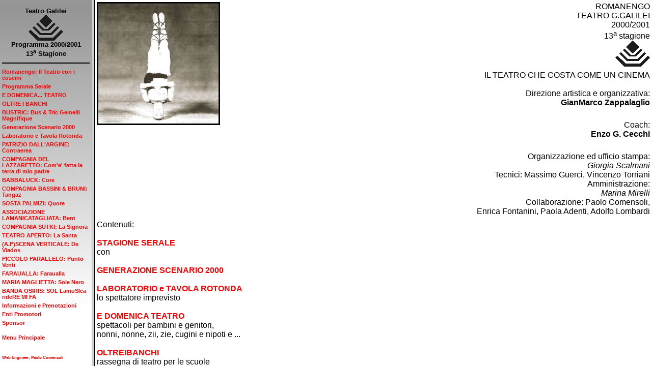

--- FILE ---
content_type: text/html
request_url: http://piccoloparallelo.net/romanengo/programma2000/Programma2000.htm
body_size: 282
content:
<html>
<head>

<title>Programma2000</title>

</head>
   <frameset cols="180,*" frameborder="yes"  framespacing=2>
      <frame name="contents" src="Programma2000_menu.htm" scrolling="auto">
      <frame name="mainFrame" src="Programma2000_01.htm">
   </frameset>
</html>


--- FILE ---
content_type: text/html
request_url: http://piccoloparallelo.net/romanengo/programma2000/Programma2000_menu.htm
body_size: 2787
content:
<!DOCTYPE html PUBLIC "-//W3C//DTD HTML 4.01 Transitional//EN">
<html>
<head>
<title>Romanengo 2000/2001</title>
<link rel="stylesheet" type="text/css" href=
"../../css/ppMenu.css">
</head>
<body>
<div class='romanengo'>Teatro Galilei<br>
<img src="http://images.piccoloparallelo.net/simboloRomanengo.png" style=
"border: 0px solid ; width: 68px; height: 51px;"><br>
Programma 2000/2001<br>
13<sup>a</sup> Stagione</div>
<p><a href="Programma2000_01.htm" target="mainFrame">Romanengo:
Il Teatro con i cuscini</a></p>
<p><a href="Programma2000_01.htm#SERALE" target=
"mainFrame">Programma Serale</a></p>
<p><a href="Programma2000_01.htm#DOMENICA" target="mainFrame">E
DOMENICA... TEATRO</a></p>
<p><a href="Programma2000_01.htm#BANCHI" target="mainFrame">OLTRE
I BANCHI</a></p>
<p><a href="Spettacoli01.htm#a1" target="mainFrame">BUSTRIC: Bus
& Tric Gemelli Magnifique</a></p>
<p><a href="Spettacoli03.htm#SCENARIO" target=
"mainFrame">Generazione Scenario 2000</a></p>
<p><a href="Spettacoli03.htm#LABORATORIO" target=
"mainFrame">Laboratorio e Tavola Rotonda</a></p>
<p><a href="Spettacoli01.htm#a2" target="mainFrame">PATRIZIO
DALL'ARGINE: Contraerea</a></p>
<p><a href="Spettacoli01.htm#a3" target="mainFrame">COMPAGNIA DEL
LAZZARETTO: Com'e' fatta la terra di mio padre</a></p>
<p><a href="Spettacoli01.htm#a4" target="mainFrame">BABBALUCK:
Core</a></p>
<p><a href="Spettacoli01.htm#a5" target="mainFrame">COMPAGNIA
BASSINI & BRUNI: Tangaz</a></p>
<p><a href="Spettacoli01.htm#a6" target="mainFrame">SOSTA
PALMIZI: Quore</a></p>
<p><a href="Spettacoli02.htm#a7" target="mainFrame">ASSOCIAZIONE
LAMANICATAGLIATA: Bent</a></p>
<p><a href="Spettacoli02.htm#a8" target="mainFrame">COMPAGNIA
SUTKI: La Signora</a></p>
<p><a href="Spettacoli02.htm#a9" target="mainFrame">TEATRO
APERTO: La Santa</a></p>
<p><a href="Spettacoli02.htm#a10" target="mainFrame">(A.P)SCENA
VERTICALE: De Viados</a></p>
<p><a href="Spettacoli02.htm#a11" target="mainFrame">PICCOLO
PARALLELO: Punto Venti</a></p>
<p><a href="Spettacoli03.htm#a12" target="mainFrame">FARAUALLA:
Faraualla</a></p>
<p><a href="Spettacoli03.htm#a13" target="mainFrame">MARIA
MAGLIETTA: Sole Nero</a></p>
<p><a href="Spettacoli03.htm#a14" target="mainFrame">BANDA
OSIRIS: SOL LamuSIca rideRE MI FA</a></p>
<p><a href="Programma2000_01.htm#INFORMAZIONI" target=
"mainFrame">Informazioni e Prenotazioni</a></p>
<p><a href="Programma2000_01.htm#PROMOTORI" target=
"mainFrame">Enti Promotori</a></p>
<p><a href="Programma2000_01.htm#SPONSOR" target=
"mainFrame">Sponsor</a></p>
<br>
<p><a href="../../mainmenu.htm" target="_top">Menu
Principale</a></p>
<br>
<br>
<a class="paolo" href="../../paolo.htm" target="mainFrame">Web
Engineer: Paolo Comensoli</a>
</body>
</html>


--- FILE ---
content_type: text/html
request_url: http://piccoloparallelo.net/romanengo/programma2000/Programma2000_01.htm
body_size: 10269
content:
<!DOCTYPE html PUBLIC "-//W3C//DTD HTML 4.01 Transitional//EN">
<html>
<head>
  <title>ROMANENGO2000</title>
  <link rel="stylesheet" type="text/css" href="../../css/ppJustify.css">
</head>
<body>
<div align='right'>
<img src="http://images.piccoloparallelo.net/BUD.jpg"
 align="left" title="" alt=""
 style="border: 3px solid ; width: 236px; height: 236px;">ROMANENGO<br>
TEATRO G.GALILEI<br>
2000/2001<br>
13<sup>a</sup> stagione</div>
<div align='right'>
<p><img width="68" height="51" src="http://images.piccoloparallelo.net/simboloRomanengo.png"
 alt="Simbolo Teatro Romanengo" border="0"></p>
<p>IL TEATRO CHE COSTA COME UN CINEMA<br>
<br>
Direzione artistica e organizzativa:<br>
<b>GianMarco Zappalaglio</b> </nobr></p>
<p><br>
Coach:<br>
<b>Enzo G. Cecchi</b></p>
<p><br>Organizzazione ed ufficio stampa:<br>
<i>Giorgia Scalmani</i><br>
Tecnici: Massimo Guerci, Vincenzo Torriani<br>
Amministrazione:<br>
<i>Marina Mirelli</i> <br>
Collaborazione: Paolo Comensoli, <br>
Enrica Fontanini, Paola Adenti, Adolfo Lombardi </p>
</div>
<p>Contenuti:<br>
<br>
<b><a href="#SERALE">STAGIONE SERALE</a></b> &nbsp;<br>
con <br>
<BR><b><a href="Spettacoli03.htm#SCENARIO">GENERAZIONE SCENARIO 2000</a></B><br>
<b><br>
<a href="Spettacoli03.htm#LABORATORIO">LABORATORIO e TAVOLA ROTONDA</a></b> <br>
lo spettatore imprevisto <br>
<b><br>
<a href="#DOMENICA">E DOMENICA TEATRO</a> </b><br>
spettacoli per bambini e genitori,<br>
nonni, nonne, zii, zie, cugini e nipoti e ... <br>
<b><br>
<a href="#BANCHI">OLTREIBANCHI</a> </b><br>
rassegna di teatro per le scuole</p> 
<br>
<br>
<a name="SERALE"></a><div class='maintitle'>
<div align='right'>2000/2001 13<sup>a</sup> Stagione</div>
<br>
Programma Serale</div>
<br>
<p>inizio spettacoli ore 21,15 (salvo altra indicazione)</p>
<br>
<br>
<p><b>sabato 28 ottobre</b> - <b>BUSTRIC</b></p>
<p>BUS &amp; TRIC GEMELLI MAGNIFIQUE</p>
<p>di e con Sergio Bini per adulti e bambini</p>
<br>
<br>
<p><b>sabato 11 novembre</b> - <b>(A.P.)</b> TEATRO DELLE BRICIOLE</p>
<p><b>PATRIZIO DELL&#8217;ARGINE</b> (Parma)</p>
<p>CONTRAEREA</p>
<p><u>Premio Scenario 1999</u></p>
<br>
<br>
<p><b>sabato 25 novembre</b> - (<b>A.P.) COMPAGNIA DEL LAZZARETTO</b>
(Bologna)</p>
<p>COM&#8217;&Egrave; FATTA LA TERRA DI MIO PADRE</p>
<p>Regia di Giorgio Simbola</p>
<br>
<br>
<p><b>sabato 2 dicembre</b> - (<b>A.P.) BABBALUCK</b> (Napoli)</p>
<p>CORE</p>
<p>Regia di Sergio Longobardi</p>
<br>
<br>
<p><b>sabato 16 dicembre</b> - (<b>A.P.) COMPAGNIA BASSINI &amp; BRUNI</b>
(Ravenna)</p>
<p>TANGAZ ____ teatro/danza</p>
<p>Coreografia di Claudia Bruni e Selina Bassini</p>
<br>
<br>
<p><b>sabato 13 gennaio</b> - (<b>A.P.) SOSTA PALMIZI ____ </b>teatro/danza</p>
<p>QUORE, PER UN LAVORO IN DIVENIRE</p>
<p>Con Raffaella Giordano, Piera Principe, Doriana Crema, Aldo Rendina</p>
<br>
<br>
<p><b>sabato 27 gennaio</b> - <b>(A.P.) ASSOCIAZIONE LAMANICATAGLIATA</b></p>
<p>BENT</p>
<p>di Martin Sherman</p>
<p>Traduzione e regia di Ennio Trinelli</p>
<p>In collaborazione con il Comitato Provinciale per la difesa e lo
sviluppo della Democrazia</p>
<br>
<br>
<p><b>sabato 10 febbraio</b> - <b>SUTKI</b> ____ teatro/danza</p>
<p>LA SIGNORA</p>
<p>Con Caterina Sagna, Clelia Moretti, Alessandro Bernardeschi</p>
<br>
<br>
<p><b>sabato 24 febbraio</b> - <b>(A.P.) TEATRO APERTO</b></p>
<p>LA SANTA</p>
<p>di Antonio Moresco</p>
<p>regia scene e costumi di Renzo Martinelli</p>
<br>
<br>
<p><b>sabato 10 marzo</b> - <b>(A.P.) SCENA VERTICALE</b></p>
<p>DE VIADOS</p>
<p>di Saverio La Ruina</p>
<p>con Saverio La Ruina e Dario De Luca</p>
<br>
<br>
<p><b>sabato 24 marzo</b> - <b>(A.P.)</b>.<b>PICCOLO PARALLELO</b></p>
<p>PUNTO 20</p>
<p>festa per i venti anni della Compagnia</p>
<p><u>serata per Romanengo</u></p>
<br>
<br>
<p><b>sabato 7 aprile</b> - <b>FARAUALLA</b></p>
<p>FARAUALLA</p>
<p>Concerto per voci e percussioni</p>
<br>
<br>
<p><b>sabato 21 aprile</b> - <b>(A.P.) CASA DEGLI ALFIERI</b></p>
<p>SOLE NERO</p>
<p>Con Maria Maglietta</p>
<p>Regia di Marco Baliani</p>
<p>In collaborazione con il Comitato Provinciale per la difesa e lo
sviluppo della Democrazia</p>
<br>
<br>
<p><b>sabato 5 maggio</b> - <b>BANDA OSIRIS</b></p>
<p>SOL LamuSIca rideRE MI FA</p>
<br>
<br>
<a name="DOMENICA"></a><div class='maintitle'>
<div align='right'>2000/2001 13<sup>a</sup> Stagione</div>
<br>
E Domenica ... Teatro<br>
<font size="-1">spettacoli per bambini, genitori, nonni, nonne, zii e
zie, cugini e nipoti e...</font></div>
<br>
<p>inizio spettacoli ore 15,30</p>
<br>
<p><b>domenica 28 gennaio</b></p>
<p>Teatro Invito. HANSEL E GRETEL</p>
<p>liberamente tratto dall'omonimo racconto H.C. Anderson</p>
<br>
<br>
<p><b>domenica 4 febbraio</b></p>
<p>T.I.B. Teatro. LA STORIA DI PIERINO E IL LUPO</p>
<p>dall&#8217;opera di Sergej Prokofiev</p>
<br>
<br>
<p><b>domenica 11 febbraio</b></p>
<p>Compagnia Alfieri. LIBRICCONI</p>
<p>I racconti magici di Antonio Catalano. Libri di pietra, di latta e
di carta.</p>
<br>
<br>
<p><b>domenica 18 febbraio</b></p>
<p>Teatro del vento. NANO FAGOTTO</p>
<p>Avventure travolgenti con due attori e ventidue pupazzi</p>
<p><br>
<br>
</p>
<p><b>domenica 4 marzo</b></p>
<p>Envers Teatro. POLLICINO</p>
<p>dalla fiaba omonima. Regia di Valeriano Gialli</p>
<br>
<br>
<p><b>domenica 11 marzo</b></p>
<p>Scena Verticale. SULLE TRACCE DEL PICCOLO PRINCIPE</p>
<p>ispirato al "Piccolo Principe" di Saint Exup&eacute;ry</p>
<br>
<br>
<p><b>domenica 18 marzo</b></p>
<p>La Baracca. GRAN FESTA DI PRIMAVERA</p>
<p>Spettacolo di magia e animazione teatrale</p>
<br>
<br>
<p>Ingresso libero fino ai 4 anni. Dai 4 ai 12 anni L. 4.000</p>
<p>Dai dodici in poi L. 6.000</p>
<br>
<br>
<a name="BANCHI"></a><div class='maintitle'>
<div align='right'>2000/2001 13<sup>a</sup> Stagione</div>
<br>
OltreIBanchi<br>
<font size="-1">rassegna di teatro per le scuole</font></div>
<br>
<br>
<p><b>marted&igrave; 21 novembre </b></p>
<p>Teatro all&#8217;Improvviso. FATINA da Carlo Collodi.</p>
<p><i>scuole materne ed elementari</i></p>
<br>
<br>
<p><b>luned&igrave; 27 novembre</b></p>
<p>Teatro Citt&agrave; Murata. GIOCO AL MASSACRO</p>
<p>Testo e Regia di Bruno Stori</p>
<p>Finalista Premio Stregagatto - <i>scuole medie</i></p>
<br>
<br>
<p><b>mercoled&igrave; 17 gennaio</b></p>
<p>Ditta Gioco Fiaba. L&#8217;ISOLA DELLE LUCCIOLE</p>
<p>Regia di Luna Pizzo</p>
<p><i>scuole materne e 1&deg; ciclo elementari</i></p>
<br>
<br>
<p><b>sabato 27 gennaio</b></p>
<p>Lamanicatagliata. BENT</p>
<p>Traduzione e regia di Ennio Trinelli</p>
<p><i>scuole superiori</i></p>
<br>
<br>
<p><b>mercoled&igrave; 7 febbraio</b></p>
<p>Aster/Elsinor. GIOTTO, L&#8217;UOMO CHE DIPINGE IL CIELO</p>
<p>gioved&igrave; 8 regia di Franco Palmieri</p>
<p><i>scuole elementari e medie</i></p>
<br>
<br>
<p><b>mercoled&igrave; 7 marzo</b></p>
<p>A.I.D.A. PELLE D&#8217;ASINO</p>
<p><i>scuole materne ed elementari</i></p>
<br>
<br>
<p><b>mercoled&igrave; 14 marzo</b></p>
<p>C.R.T di Cremona. LE BACCHIDI</p>
<p>di Plauto. Regia di Beppe Arena</p>
<p><i>scuole suoperiori</i></p>
<br>
<br>
<p><b>gioved&igrave; 3 aprile</b></p>
<p>Compagnia Erbamil. DECIBEL</p>
<p>progetto e regia Fabio Comana</p>
<p><i>scuole medie</i></p>
<br>
<br>
<p><b>sabato 22 aprile</b></p>
<p>Compagnia Alfieri. SOLE NERO</p>
<p>con Maria Maglietta. Regia di Marco Baliani</p>
<p><i>terza media e scuole superiori</i></p>
<br>
<br>
<p>Inizio spettacolo ore 9,30. Ingresso L. 6.000, gratuito per gli
accompagnatori</p>
<p>informazioni e prenotazioni tel/fax 0373.72.92.63</p>
<br>
<br>
<a name="INFORMAZIONI"></a><div class='maintitle'>
<div align='right'>2000/2001 13<sup>a</sup> Stagione</div>
<br>
Informazioni</div>
<br><br>
</p>
<p>ROMANENGO IL TEATRO CON I CUSCINI</p>
<br>
<p>INIZIO SPETTACOLI ORE 21,15</p>
<br>
<p>INGRESSO L. 18.000</p>
<p>salvo altra indicazione</p>
<br>
<p>Riduzione a L. 12.000 con tessera CLUB TEATRO</p>
<p>per ragazzi dai 12 ai 18 anni, studenti universitari, pensionati</p>
<br>
<p>Ingresso gratuito per bambini fino ai 12 anni</p>
<br>
<p>Costo della tessera CLUB TEATRO L. 10.000</p>
<p>in vendita presso la Biblioteca o alla cassa del Teatro</p>
<p>(valevole anche per gli spettacoli dell&#8217;estate 2001)</p>
<br>
<p><b>informazioni e prenotazioni</b></p>
<p><b>Piccolo Parallelo</b></p>
<p><b>via XXV aprile, 21 - Tel. Fax 0373.72.92.63</b></p>
<p>dal marted&igrave; al venerd&igrave; dalle 9 alle 13 e nei giorni di
spettacolo dalle 15 alle 19</p>
<br>
<p><b>www.piccoloparallelo.net</b></p>
<br>
<p><b>informazioni e prevendite presso la Biblioteca: Tel. 0373.72.521</b></p>
<p>gioved&igrave; dalle 20 alle 23 - venerd&igrave; e sabato dalle 14
alle 17,30</p>
<br>
<p>il Teatro declina ogni responsabilit&agrave; per eventuali
variazioni di programma</p>
<br>
<br>
<a name="PROMOTORI"></a><div class='maintitle'>
<div align='right'>2000/2001 13<sup>a</sup> Stagione</div>
<br>
ENTI PROMOTORI</div>
<br>
<p><b>E.T.I.</b></p>
<p><b>Ente Teatrale Italiano</b></p>
<p><b>Generazione Scenario 2000</b></p>
<br>
<p><b>REGIONE LOMBARDIA</b></p>
<p>Progetto ALTRI PERCORSI</p>
<br>
<p><b>PROVINCIA DI CREMONA</b></p>
<p>SISTEMA TEATRALE CREMONESE</p>
<br>
<p><b>COMUNE DI ROMANENGO</b></p>
<p>ASSESSORATO ALLA CULTURA</p>
<br>
<p><b>COMITATO PROVINCIALE</b></p>
<p><b>PER LA DIFESA E LO SVILUPPO DELLA DEMOCRAZIA</b></p>
<br>
<br>
<a name="SPONSOR"></a><div class='maintitle'>
<div align='right'>2000/2001 13<sup>a</sup> Stagione</div>
<br>
SPONSOR</div>
<p>TEOREMA TOUR</p>
<p>Milano</p>
<br>
<p>CASSA DI RISPARMIO DI PARMA E PIACENZA</p>
<br>
<p>BEPPE RIBOLI DESIGN</p>
<br>
<p>ZANG TUNG TUNG</p>
<p>Bar futurista - Crema</p>
<br>
<p>NEKENTE</p>
<p>Cremona</p>
<br>
<p>COOPERATIVA ROSA CAMUNA</p>
<br>
<p>PIZZERIA HARLEM</p>
<p>Romanengo</p>
<br>
<p>HOTEL MANTOVANI</p>
<p>Offanengo</p>


<br><br><br><p style='text-align: center; font-size: x-small;'><a href="../../mainroman.htm" target="_TOP">Teatro Romanengo</a> &ndash; <a href="../../main.htm" target="_TOP">Piccolo Parallelo</a></p></body>
</html>


--- FILE ---
content_type: text/css
request_url: http://piccoloparallelo.net/css/ppMenu.css
body_size: 3864
content:
.transparent-right {
	border: 2px solid Silver;
	border-left: 6px solid Silver;
	border-right: 2px;
	border-bottom: 2px;
	margin-bottom: 10px;
}
p {
	color: rgb(255, 0, 0);
	font-family: Arial, Verdana, Geneva, Helvetica, sans-serif;
	margin-bottom: 5px;
	margin-top: 0;
}
a {
	color: rgb(255, 0, 0);
	font-family: Arial, Verdana, Geneva, Helvetica, sans-serif;
	font-weight: bold;
}
li {
	color: rgb(255, 0, 0);
	font-family: Arial, Verdana, Geneva, Helvetica, sans-serif;
}
span {
	color: rgb(255, 0, 0);
	font-family: Arial, Verdana, Geneva, Helvetica, sans-serif;
}
.maintitle {
	font-weight: bold;
	border-bottom: 2px solid Blue;
	text-align: center;
	padding: 10px;
	color: Blue;
	font-family: Verdana, Geneva, Arial, Helvetica, sans-serif;
	font-size: 120%;
	margin-bottom: 10px;
}
.romanengo {
	font-weight: bold;
	border-bottom: 2px solid black;
	text-align: center;
	padding: 10px;
	color: black;
	font-family: Verdana, Geneva, Arial, Helvetica, sans-serif;
	font-size: 120%;
	margin-bottom: 10px;
}


a:link {
	color: red;
	text-decoration: none;
}
a:link:hover {
	color: black;
	text-decoration: none;
	font-stretch: wider;
}
a:hover {
	color: black;
	text-decoration: none;
	font-stretch: wider;
}
a:visited {
	color: red;
	text-decoration: none;
}
a:visited:hover {
	color: black;
	text-decoration: none;
	font-stretch: wider;
}
a:active {
	color: red;
	text-decoration: none;
}
a:active:hover {
	color: black;
	text-decoration: none;
	font-stretch: wider;
}
body {
	font-family: Verdana, Geneva, Arial, Helvetica, sans-serif;
	overflow: auto;
	text-align: left;
	padding: 0px;
	margin: 4px;
	font-size: 8pt;
	height: 100%;
	background-image: url(../images/Gradient1.png);
    background-repeat: repeat-x; 
}
.menuwrapper {
	border: 0 dashed blue;
	border-top: 4px solid blue;
	border-bottom: 0;
	padding: 4px;
}
a.paolo {
	text-align: center;
	font-size: 8px;
}
.paolo {
	bottom: 8px;
	left: 0;
	text-align: center;
	font-size: 80%;
	width: 100%;
}
.paolo2 {
	bottom: 8px;
	left: 0;
	text-align: center;
	font-size: 120%;
	background-color: Blue;
	width: 80%;
}
.color1-2004 {
	text-align: left;
	border: 2px solid Silver;
	padding: 10px;
	margin: 10px;
	backgroundx-color: #EEE;
}
.color1 {
	text-align: left;
	border: 2px solid Silver;
	padding: 10px;
	margin: 10px;
	background-color: #EEE;
}
.transparent-left-2004 {
	border: 1px solid Black;
	padding: 10px;
	margin: 10px;
	border-bottom: 1px;
	border-left: 1px;
}
.transparent-right-2004 {
	border: 1px solid black;
	padding: 10px;
	margin: 10px;
	border-right: 1px;
	border-bottom: 1px;
}

.transparent-right-romanengo-2007 {
	xborder: 0px solid white;
	padding: 10px;
	margin: 10px;
	border-right: 1px;
	border-bottom: 1px;
	color: white;
}


.spiffy{display:block}
.spiffy *{
  display:block;
  height:1px;
  overflow:hidden;
  font-size:.01em;
  background:#F07800}
.spiffy1{
  margin-left:3px;
  margin-right:3px;
  padding-left:1px;
  padding-right:1px;
  border-left:1px solid #a23300;
  border-right:1px solid #a23300;
  background:#ce5a00}
.spiffy2{
  margin-left:1px;
  margin-right:1px;
  padding-right:1px;
  padding-left:1px;
  border-left:1px solid #750c00;
  border-right:1px solid #750c00;
  background:#d66100}
.spiffy3{
  margin-left:1px;
  margin-right:1px;
  border-left:1px solid #d66100;
  border-right:1px solid #d66100;}
.spiffy4{
  border-left:1px solid #a23300;
  border-right:1px solid #a23300}
.spiffy5{
  border-left:1px solid #ce5a00;
  border-right:1px solid #ce5a00}
  
  .spiffyfg{
  background:#F0D800;
  	padding: 10px;
	text-align: center;
	color: black;
	font-family: Verdana, Geneva, Arial, Helvetica, sans-serif;
	font-size: larger;
	font-weight: bold;
}


--- FILE ---
content_type: text/css
request_url: http://piccoloparallelo.net/css/ppJustify.css
body_size: 18411
content:
html {    max-height: 999999px;
}

.darkslategray {
	padding: 10px;
	background: #2F4F4F none repeat scroll 0;
	text-align: left;
	color: White;
	font-family: Verdana, Geneva, Arial, Helvetica, sans-serif;
	font-size: larger;
	font-weight: bold;
	margin-bottom: 9pt;
}
.transparent-right-teatro2006 {
	border-style: none dotted none none;
	border-color: #2F4F4F #2F4F4F;
	border-width: 5px;
	text-align: right;
	padding: 15px;
	min-width: 400px;
}
.transparent-left-teatro2006 {
	border-style: none none none dotted;
	border-color: #2F4F4F #2F4F4F;
	border-width: 5px;
	padding: 15px;
	min-width: 400px;
}
img.img-border {
	border-style: dotted;
	border-color: #c0c0ff;
	border-width: 2px;
	margin: 10px;
}
img.img-border-odissea {
	xborder-style: dotted;
	xborder-color: green;
	xborder-width: 2px;
	xborder: 2px dotted Green;
	margin-left: 10px;
	margin-right: 10px;
	width: 187px;
}

img.img-border-odissea-2008 {

	margin-left: 10px;
	margin-right: 10px;
	width: 100px;
	padding-left: 40px;
}

img.img-border-romanengo {
	margin-left: 0px;
	margin-right: 0px;
	width: 250px;    
}

img.img-border-romanengo2 {
	margin-left: 0px;
	margin-right: 10px;
	width: 3px;
    height: 260px;     
}
img.img-border-odissea-blank {
	border-width: 0;
	margin-left: 10px;
	margin-right: 10px;
	width: 187px;
}
img.img-border-teatro2006 {
	xborder-style: dotted;
	xborder-color: green;
	xborder-width: 2px;
	xborder: 2px dotted Green;
	margin-left: 10px;
	margin-right: 10px;
	width: 187px;
}
img.img-border-teatro2006-blank {
	border-width: 0;
	margin-left: 10px;
	margin-right: 10px;
	width: 187px;
}
#blogdateheader {
	color: Blue;
	font-family: Verdana, Geneva, Arial, Helvetica, sans-serif;
	font-size: larger;
	font-weight: bold;
	margin-top: 20px;
}
#blogmonthheader {
	color: Blue;
	font-family: Verdana, Geneva, Arial, Helvetica, sans-serif;
	font-size: larger;
	font-weight: bold;
	margin-bottom: 20px;
}
#menu {
	width: 100px;
	float: left;
	margin-right: auto;
	margin-left: auto;
	margin-top: 10px;
	padding: 0;
}
#frame {
	width: 100%;
	margin-right: auto;
	margin-left: auto;
	margin-top: 0;
	padding: 0;
}
#frame-programma {
	width: 60%;
	margin-right: auto;
	margin-left: auto;
	margin-top: 10px;
	padding: 0;
	text-align: justify;
}
#contentleft {
	width: 20%;
	padding-right: 10px;
	float: left;
	text-align: center;
	overflow: auto;
}
#contentcenter {
	width: 60%;
	padding: 0;
	float: left;
	text-align: justify;
}

#contentcenter-pp {
	width: 60%;
	padding: 0;
	float: left;
	text-align: justify;
}
#contentcenter-programma {
	width: 60%;
	padding: 0;
	float: left;
	text-align: justify;
}
#contentright {
	padding: 20%;
	float: left;
	text-align: center;
}
.transparent-left-teatro2005 {
	border-style: none dotted none none;
	border-color: #87E300 #87E300;
	border-width: 5px;
	padding: 10px;
	text-align: right;
}
.transparent-right-teatro2005 {
	border-style: none none none dotted;
	border-color: #87E300 #87E300;
	padding: 10px;
	border-width: 5px;
}
.transparent-left {
	border-style: solid solid none none;
	border-color: Silver Silver;
	border-width: 4px 4px 2px 2px;
	padding: 10px;
	text-align: right;
}
.transparent-right {
	border-style: solid none none solid;
	border-color: Silver Silver;
	padding: 10px;
	border-width: 4px 2px 2px 4px;
}
.transparent-left2005 {
	border-style: solid solid none none;
	border-color: Blue Blue;
	border-width: 4px 4px 2px 2px;
	padding: 10px;
	text-align: right;
}
.transparent-right2005 {
	border-style: solid none none solid;
	border-color: Blue Blue;
	padding: 10px;
	border-width: 4px 2px 2px 4px;
}
.maintitle {
	border: 0 dashed blue;
	border-top: 4px solid blue;
	border-bottom: 2px solid blue;
	padding: 10px;
	xbackground: rgb(254, 255, 128) none repeat scroll 0 50%;
	text-align: left;
	color: black;
	font-family: Verdana, Geneva, Arial, Helvetica, sans-serif;
	font-size: larger;
	font-weight: bold;
	margin-bottom: 10px;
}
.maintitle-2004 {
	padding: 10px;
	background: rgb(100, 149, 237) none repeat scroll 0 50%;
	text-align: left;
	color: White;
	font-family: Verdana, Geneva, Arial, Helvetica, sans-serif;
	font-size: larger;
	font-weight: bold;
	margin-bottom: 10px;
	border: 0 dashed blue;
	border-top: 4px solid blue;
	border-bottom: 2px solid blue;
}
.maintitleX {
	padding: 10px;
	background: rgb(223, 62, 0) none repeat scroll 0 50%;
	text-align: left;
	color: White;
	font-family: Verdana, Geneva, Arial, Helvetica, sans-serif;
	font-size: larger;
	font-weight: bold;
	margin-bottom: 10px;
	text-decoration: none;
	border: 0 dashed blue;
	border-top: 4px solid blue;
	border-bottom: 2px solid blue;
}
.box {
	border: 0;
	margin: 0;
	padding: 1px;
	background: white;
	float: right;
}
.boxMainPage {
	margin: 5px;
	padding: 5px;
	background: transparent none repeat scroll 0;
	z-index: 1;
}
img.odissea2004 {
	border: 1px solid Blue;
	margin-left: 10px;
}
img.titolo {
	border: medium none;
	margin: 0;
	padding: 0;
	background: transparent none repeat scroll 0;
	z-index: -10;
}
img.titoloBackWhite {
	border: medium none;
	margin: 0;
	padding: 0;
	background: White none repeat scroll 0;
}
img.titoloresizeHor {
	border: 0 dashed blue;
	border-top: 4px solid blue;
	border-bottom: 2px solid blue;
	margin: 0;
	padding: 0;
	background: transparent none repeat scroll 0;
	width: 120px;
}
img.titoloresizeVer {
	border: 0 dashed blue;
	border-top: 4px solid blue;
	border-bottom: 2px solid blue;
	margin: 0;
	padding: 0;
	background: transparent none repeat scroll 0;
	height: 120px;
}
a {
	color: rgb(0, 0, 0);
	font-family: Verdana, Geneva, Arial, Helvetica, sans-serif;
	margin-bottom: 9pt;
	margin-top: 0;
}
li {
	color: rgb(0, 0, 0);
	font-family: Verdana, Geneva, Arial, Helvetica, sans-serif;
	margin-bottom: 9pt;
	margin-top: 0;
}
td {
	color: rgb(0, 0, 0);
	font-family: Verdana, Geneva, Arial, Helvetica, sans-serif;
	margin-bottom: 9pt;
	margin-top: 0;
	font-size: 1em;
	text-align: center;
}
p {
	xpadding: 0 2%;
	color: rgb(0, 0, 0);
	font-family: Verdana, Geneva, Arial, Helvetica, sans-serif;
	margin-bottom: 6pt;
	margin-top: 0;
}
b.date {
	color: Blue;
	font-weight: bold;
}
b.titolo {
	border: medium none;
	padding: 0;
	background: transparent none repeat scroll 0;
	font-weight: bold;
	font-size: larger;
	color: Yellow;
	margin-bottom: 0;
}
b.titolo {
	font-size: larger;
	color: Yellow;
}
b.titolored {
	font-weight: bold;
	font-size: larger;
	color: red;
}
b.small {
	font-size: x-small;
}
.transparent {
	border: 0 dashed blue;
	border-top: 4px solid blue;
	border-bottom: 2px solid blue;
	padding: 10px;
	background: transparent none repeat scroll 0;
	text-align: left;
	color: Blue;
	font-family: Verdana, Geneva, Arial, Helvetica, sans-serif;
	font-size: larger;
	font-weight: bold;
	margin-bottom: 9pt;
}
.transparent-left {
	border-style: solid solid none none;
	border-color: Silver Silver;
	border-width: 4px 4px 2px 2px;
	text-align: right;
}
.transparent-right {
	border-style: solid none none solid;
	border-color: Silver Silver;
	border-width: 4px 2px 2px 4px;
}
.transparent-left-2004 {
	border-style: solid solid none none;
	border-color: Red Red none none;
	border-width: 1px;
	text-align: right;
}
.transparent-right-2004 {
	border-style: solid none none solid;
	border-color: Red none none Red;
	border-width: 1px;
}
.blue {
	border: 2px solid Silver;
	padding: 10px;
	background: Blue none repeat scroll 0;
	text-align: left;
	color: White;
	font-family: Verdana, Geneva, Arial, Helvetica, sans-serif;
	font-size: larger;
	font-weight: bold;
	margin-bottom: 9pt;
}
.red {
	padding: 10px;
	background: red none repeat scroll 0;
	text-align: left;
	color: White;
	font-family: Verdana, Geneva, Arial, Helvetica, sans-serif;
	font-size: larger;
	font-weight: bold;
	margin-bottom: 9pt;
}
.gray {
	padding: 10px;
	background: #87E300 none repeat scroll 0;
	text-align: left;
	color: White;
	font-family: Verdana, Geneva, Arial, Helvetica, sans-serif;
	font-size: larger;
	font-weight: bold;
	margin-bottom: 9pt;
}
.green-odissea {
	padding: 10px;
	background: #87E300 none repeat scroll 0;
	text-align: left;
	color: Black;
	font-family: Verdana, Geneva, Arial, Helvetica, sans-serif;
	font-size: larger;
	font-weight: bold;
	margin-bottom: 9pt;
}
.titolo {
	border: 1px solid Blue;
	padding: 10px;
	background: rgb(223, 62, 0) none repeat scroll 0 50%;
	text-align: center;
	color: White;
	font-family: Verdana, Geneva, Arial, Helvetica, sans-serif;
	font-size: larger;
	font-weight: bold;
	margin-bottom: 9pt;
}
.titoloblue {
	border: 2px solid Silver;
	padding: 10px;
	background: Blue none repeat scroll 0;
	font-size: smaller;
	text-align: left;
	color: White;
	font-family: Verdana, Geneva, Arial, Helvetica, sans-serif;
	font-weight: bold;
	margin-bottom: 9pt;
}
.titolotransparent {
	border: 2px solid Silver;
	padding: 10px;
	background: transparent none repeat scroll 0;
	font-size: smaller;
	text-align: left;
	font-family: Verdana, Geneva, Arial, Helvetica, sans-serif;
	font-weight: bold;
	margin-bottom: 9pt;
}
.titolotransparent-2004 {
	border: 2px solid Silver;
	padding: 10px;
	background: transparent none repeat scroll 0;
	text-align: left;
	color: Blue;
	font-family: Verdana, Geneva, Arial, Helvetica, sans-serif;
	font-weight: bold;
	margin-bottom: 9pt;
}
a:link {
	color: rgb(255, 0, 0);
	text-decoration: none;
}
a:link:hover {
	color: rgb(0, 0, 0);
	text-decoration: none;
}
a:hover {
	color: rgb(0, 0, 0);
	text-decoration: none;
}
a:visited {
	color: rgb(255, 0, 0);
	text-decoration: none;
}
a:visited:hover {
	color: rgb(0, 0, 0);
	text-decoration: none;
}
a:active {
	color: rgb(255, 0, 0);
	text-decoration: none;
}
a:active:hover {
	color: rgb(0, 0, 0);
	text-decoration: none;
}
body {
	overflow: auto;
	font-family: Verdana, Geneva, Arial, Helvetica, sans-serif;
	text-align: justify;
	font-size: 1em;
	margin: 2px;
	padding: 2px;
	}
body.right {
	text-align: right;
}
body.left {
	text-align: left;
}
body.center {
	text-align: center;
}
body.docs {
	overflow: auto;
	text-align: justify;
	padding-right: 30px;
	padding-left: 30px;
}
body.quote {
	text-align: center;
	overflow: visible;
}
a.xdocs:link {
	color: white;
	text-decoration: none;
}
a.xdocs:link:hover {
	color: yellow;
	text-decoration: none;
	font-size: 1em;
	font-weight: inherit;
}
a.xdocs:hover {
	color: Yellow;
	text-decoration: none;
	font-size: 1em;
	font-weight: inherit;
}
a.xdocs:visited {
	color: white;
	text-decoration: none;
}
a.xdocs:visited:hover {
	color: yellow;
	text-decoration: none;
	font-size: 1em;
	font-weight: inherit;
}
a.xdocs:active {
	color: white;
	text-decoration: none;
}
a.xdocs:active:hover {
	color: yellow;
	text-decoration: none;
	font-size: 1em;
	font-weight: inherit;
}
p.quote {
	border: thin dotted Blue;
	padding: 20px;
	color: Red;
	font-weight: bold;
	text-align: center;
	font-variant: small-caps;
}
p.quote2 {
	margin: 0;
	padding: 2px;
	font-family: Verdana, Geneva, Arial, Helvetica, sans-serif;
	color: Black;
	text-align: center;
	font-variant: small-caps;
	font-size: 1em;
	cursor: help;
}
table.quote {
	height: 100%;
	text-align: center;
	margin-left: auto;
	margin-right: auto;
}
.quote {
	text-align: center;
}
b.tournee {
	padding: 5px;
	background: blue none repeat scroll 0;
	color: white;
	font-size: 1em;
	font-weight: bold;
}
div.color2 {
	background: rgb(206, 206, 206) none repeat scroll 0;
}
div.color1 {
	background-color: rgb(238, 238, 238);
}
div.color3 {
	background-color: white;
}
div.bar-vertical {
	position: absolute;
	bottom: 0;
	left: 1cm;
	background-color: rgb(238, 238, 238);
	width: 2mm;
	height: 98%;
	font-size: 0;
}
div.bar-horizontal {
	position: absolute;
	bottom: 1cm;
	left: 0;
	background-color: Yellow;
	height: 2mm;
	width: 98%;
	font-size: 0;
}
.dashedborder {
	border: 0 dashed blue;
	border-top: 0px solid blue;
	border-bottom: 2px solid blue;
}
.fulldashedborder {
	border-left: 3px dotted blue;
}
.fulldashedborderleft {
	border-left: 3px dotted blue;
}
.fulldashedborderright {
	border-right: 3px dotted blue;
}

.bar-odissea-2007 {
	text-align: left;
	color: Black;
	font-family: Verdana, Geneva, Arial, Helvetica, sans-serif;
	font-size: larger;
	font-weight: bold;
    background-image: url(http://odissea.piccoloparallelo.net/Odissea2007/Pix/Gradient2.png);
    background-repeat: repeat-x; 
    padding: 10px;
    margin-bottom: 10px;
    margin-top: 0px;
}

.bar-odissea-2008 {
	text-align: left;
	color: Black;
	font-family: Verdana, Geneva, Arial, Helvetica, sans-serif;
	font-size: larger;
	font-weight: bold;
    background-image: url(../odissea/Odissea2008/Pix/Gradient2.png);
    background-repeat: repeat-x; 
    padding: 10px;
    margin-bottom: 10px;
    margin-top: 0px;
}

.bar-odissea-2009 {
	text-align: left;
	color: Black;
	font-family: Verdana, Geneva, Arial, Helvetica, sans-serif;
	font-size: larger;
	font-weight: bold;
    background-image: url(../odissea/Odissea2009/Pix/Gradient2.png);
    background-repeat: repeat-x; 
    padding: 10px;
    margin-bottom: 10px;
    margin-top: 0px;
}

.bar-romanengo-2007 {
	text-align: left;
	color: Black;
	font-family: Verdana, Geneva, Arial, Helvetica, sans-serif;
	font-size: larger;
	font-weight: bold;
	background-image: url(http://romanengo.piccoloparallelo.net/programma2007/Pix/background2007bar.jpg);
	background-repeat: repeat;
	padding: 10px;
	margin-bottom: 10px;
	margin-top: 0px;
}

.bar-romanengo-2007b {
	text-align: left;
	color: Black;
	font-family: Verdana, Geneva, Arial, Helvetica, sans-serif;
	font-size: larger;
	font-weight: bold;
	background-image: url(http://romanengo.piccoloparallelo.net/programma2007/Pix/background2007bar.jpg);
	background-repeat: repeat;
	padding: 10px;
	padding-bottom: 0px;
	margin-bottom: 0px;
	margin-top: 0px;
}


.transparent-right-odissea-2007 {
background-image: url(http://odissea.piccoloparallelo.net/Odissea2007/Pix/Gradient3.png);
background-repeat: no-repeat; 
border-style: none none none none;
	text-align: Justify;
	padding: 15px;
	min-width: 400px;
    margin-left: 10px;
}

.transparent-right-odissea-2008 {
background-image: url(../odissea/Odissea2008/Pix/Gradient3.png);
background-repeat: no-repeat; 
border-style: none none none none;
	text-align: Justify;
	padding: 15px;
	min-width: 400px;
	min-height: 100px;
    margin-left: 10px;
}

.transparent-right-odissea-2008-short {
background-image: url(../odissea/Odissea2008/Pix/Gradient3short.png);
background-repeat: no-repeat; 
border-style: none none none none;
	text-align: Justify;
	padding: 15px;
	min-width: 400px;
	height: 100px;
    margin-left: 10px;
}


.transparent-right-odissea-2009 {
background-image: url(../odissea/Odissea2009/Pix/Gradient3.png);
background-repeat: no-repeat; 
border-style: none none none none;
	text-align: Justify;
	padding: 15px;
	min-width: 400px;
	min-height: 100px;
    margin-left: 10px;
}

.transparent-right-odissea-2009-short {
background-image: url(../odissea/Odissea2009/Pix/Gradient3short.png);
background-repeat: no-repeat; 
border-style: none none none none;
	text-align: Justify;
	padding: 15px;
	min-width: 400px;
	height: 100px;
    margin-left: 10px;
}



.transparent-right-romanengo-2007 {
xbackground-image: url(http://romanengo.piccoloparallelo.net/programma2007/Pix/Gradient3.png);
xbackground-repeat: no-repeat; 
xborder-style: none none none none;
	text-align: Justify;
	padding: 15px;
	min-width: 400px;
    margin-left: 10px;
}

.sfondoromanengo2007 {

    background-image: url(http://romanengo.piccoloparallelo.net/programma2007/Pix/background2007.jpg);

}

.shadowblur{
	background-color: #ccc; /*shadow color*/
	color: inherit;
	margin-left: 4px;
	margin-top: 4px;
}

.shadowshadow,
.shadowcontent{
	xposition: relative;
	bottom: 2px;
	right: 2px;
}

.shadowshadow{
	background-color: #666; /*shadow color*/
	color: inherit;
}

.shadowcontent{
	background-color: #fff; /*background color of content*/
	color: #000; /*text color of content*/
	border: 1px solid #000; /*border color*/
	padding: .5em 2ex;
}

.spiffy{display:block}
.spiffy *{
  display:block;
  height:1px;
  overflow:hidden;
  font-size:.01em;
  background:#D6D6FF}
.spiffy1{
  margin-left:3px;
  margin-right:3px;
  padding-left:1px;
  padding-right:1px;
  border-left:1px solid #ededff;
  border-right:1px solid #ededff;
  background:#e0e0ff}
.spiffy2{
  margin-left:1px;
  margin-right:1px;
  padding-right:1px;
  padding-left:1px;
  border-left:1px solid #fafaff;
  border-right:1px solid #fafaff;
  background:#ddddff}
.spiffy3{
  margin-left:1px;
  margin-right:1px;
  border-left:1px solid #ddddff;
  border-right:1px solid #ddddff;}
.spiffy4{
  border-left:1px solid #ededff;
  border-right:1px solid #ededff}
.spiffy5{
  border-left:1px solid #e0e0ff;
  border-right:1px solid #e0e0ff}
.spiffyfg{
  background:#c0c0ff;
  	padding: 10px;
	text-align: left;
	color: black;
	font-family: Verdana, Geneva, Arial, Helvetica, sans-serif;
	font-size: larger;
	font-weight: bold;
}

p.normal {
	text-align: justify;
	font-family: Verdana, Geneva, Arial, Helvetica, sans-serif;
	font-size: 1em;
	font-weight: normal;
}

@media screen and (orientation: portrait) and (max-width: 623px) {
 html {
 font-size: 8px;
 }
}

@media screen and (orientation: portrait) and (min-width: 724px) {
 html {
 font-size: 9px;
 }
}

@media screen and (orientation: portrait) and (min-width: 702px) {
 html {
 font-size: 10px;
 }
}

@media screen and (orientation: portrait) and (min-width: 780px) {
 html {
 font-size: 11px;
 }
}

@media screen and (orientation: portrait) and (min-width: 858px) {
 html {
 font-size: 1em;
 }
}


@media screen and (orientation: portrait) and (min-width: 1081px) {
 html {
 font-size: 1.1em;
 }
}